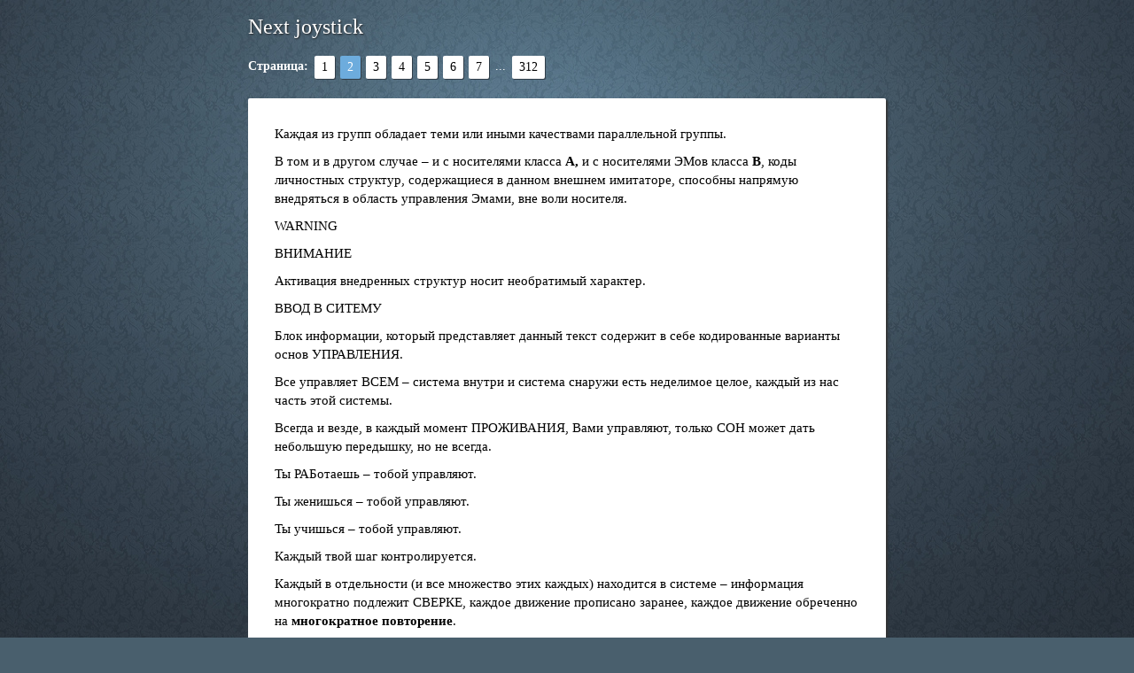

--- FILE ---
content_type: text/html; charset=windows-1251
request_url: https://www.phantastike.com/way/next_joystick/html/?page=2
body_size: 3295
content:
<!DOCTYPE HTML PUBLIC "-//W3C//DTD HTML 4.01 Transitional//EN" "http://www.w3.org/TR/html4/loose.dtd">
<html>
<head>
<title>Next joystick (Кильдишев О.И.) — страница 2</title>
<meta http-equiv="Content-Type" content="text/html; charset=windows-1251"><meta name="viewport" content="width=device-width, user-scalable=yes">
<meta name="HandheldFriendly" content="True">
<style>
body { background: #495f6d url('/bg_html.jpg') no-repeat fixed center top / 100% 100%; font: 15px/140% Verdana; padding: 0 0 20px; }
a { text-decoration: underline; color: #069; }
a:hover { text-decoration: none; }
a[name] { text-decoration: none; color: #000; }
p { margin: 0 0 10px 0; }
h1 { font-weight: normal; font-size: 21px; padding: 0; margin: 20px 0 15px 0; }
h2 { font-weight: normal; font-size: 19px; padding: 0; margin: 20px 0 15px 0; }
h3 { font-weight: normal; font-size: 17px; padding: 0; margin: 20px 0 15px 0; }
h1 a { color: #000; text-decoration: none; padding: 0; margin: 20px 0 15px 0; }
h1.main { font-weight: normal; font-size: 24px; padding: 0; margin: 20px 0 15px 0; color: #fff; text-shadow: 1px 1px 2px #222; }
table.main { table-layout: fixed; width: 100%;}
table.main td { padding: 30px; }
div.page-list { vertical-align: middle; margin: 20px auto; color: #fff; font-size: 14px; }
div.page-list span { display: inline-block; margin: 0 1px; vertical-align: middle; margin: 2px 3px; }
div.page-list span a { display: block; text-decoration: none; padding: 2px 8px 3px 8px; color: #000; background-color: #fff; box-shadow: 1px 1px 0 #313e49; border-radius: 2px; }
div.page-list span:hover a { color: #f00; }
div.page-list span a.on { color: #fff; background-color: #6dacdd; }
@media screen and (max-device-width: 480px) { table.main td { padding: 20px; } body { background: #394956; } }
@media screen and (max-device-width: 320px) { table.main td { padding: 10px; } body { background: #394956; } }
</style>
</head>
<body>
<div style='margin: 20px auto; padding: 0; max-width: 720px;'>
<h1 class=main>Next joystick</h1>
<div class=page-list><b>Страница:</b> <span><a href="/way/next_joystick/html/">1</a></span><span><a class=on>2</a></span><span><a href="/way/next_joystick/html/?page=3">3</a></span><span><a href="/way/next_joystick/html/?page=4">4</a></span><span><a href="/way/next_joystick/html/?page=5">5</a></span><span><a href="/way/next_joystick/html/?page=6">6</a></span><span><a href="/way/next_joystick/html/?page=7">7</a></span> ... <span><a href="/way/next_joystick/html/?page=312">312</a></span></div>
<div style='box-shadow: 2px 2px 2px #333; border-radius: 2px; background-color: #fff; word-wrap: break-word;'>
<table border=0 cellspacing=0 cellpadding=0 class=main>
<tr>
<td>

    <p>Каждая из групп обладает теми или иными качествами параллельной группы. </p>

    <p>В том и в другом случае – и с носителями класса <b>А</b><b>,</b> и с носителями ЭМов класса <b>В</b>, коды личностных структур, содержащиеся в данном внешнем имитаторе, способны напрямую внедряться в область управления Эмами, вне воли носителя.</p>

     

    <p>WARNING</p>

    <p>ВНИМАНИЕ  </p>

    <p>Активация внедренных структур носит необратимый характер.</p>

     

    <p>ВВОД В СИТЕМУ</p>

     

    <p>Блок информации, который представляет данный текст содержит в себе кодированные варианты основ УПРАВЛЕНИЯ.</p>

    <p>Все управляет ВСЕМ – система внутри и система снаружи есть неделимое целое, каждый из нас часть этой системы.</p>

    <p>Всегда и везде, в каждый момент ПРОЖИВАНИЯ, Вами  управляют, только СОН может дать небольшую передышку, но не всегда.</p>

    <p>Ты РАБотаешь – тобой управляют.</p>

    <p>Ты  женишься – тобой управляют.</p>

    <p>Ты  учишься – тобой управляют.</p>

    <p>Каждый твой шаг контролируется.</p>

    <p>Каждый  в отдельности (и все множество этих каждых) находится в системе – информация многократно подлежит СВЕРКЕ, каждое движение прописано заранее, каждое движение обреченно на <b>многократное повторение</b>.</p>

    <p>Действительность, окружающая тебя является одним из вариантов ЗАПРОГРАМИРОВАННОЙ реальности. ТВОЕГО мира, таким как ты его знаешь, НЕ СУЩЕСТВУЕТ.</p>

     

    <p>Все ТВОИ чувства контролируются и поэтому ИМ нельзя ВЕРИТЬ.     </p>

    <p>Если ты видишь эти строки уже хорошо – НЕ ВЕРЬ: ВСЕГДА СОМНЕВАЙСЯ…</p>

    <p>Даже когда перед тобой азбучные истины – СОМНЕВАЙСЯ И В ЭТОЙ ИНФОРМАЦИИ.</p>

    <p>ВСЕ ЧТО ЗДЕСЬ НАПИСАННО – ЕСТЬ ЗАВЕДОМАЯ ЛОЖЬ И <b>НЕ</b>ПРАВ<b>ДА</b>.</p>

    <p>Данный материал ПОСВЯЩЕН рассмотрению ложных истин, образующих центры управления сознанием.</p>

    <p>ИНФОРМАЦИЯ, изложенная  в блоке, относится к повышенно АКТИВНОЙ – соглашаясь на контакт Вы ДОБРОВОЛЬНО вводите ЕЕ в систему, в ВАШ привычный мир будут внедрены активные коды – ОБРАТНОГО ПУТИ НЕ БУДЕТ.</p>

    <p>"Это просто текст, просто вступление очередной книги – сколько их прочитано", – думаете ВЫ…</p>

    <p>Предупреждаю – это не просто текст, это мое предупреждение – Вы сейчас делаете выбор …</p>

    <p>ИНФОРМАЦИЯ НАХОДЯЩАЯСЯ ЗА ЭТОЙ СТРАНИЦЕЙ МОЖЕТ ПРИВЕСТИ К  РАСТРОЙСТВУ НС…</p>

    <p>P.S.  Автор никогда не имел никаких контактов со следующими организациями: КГБ СССР;  ФСБ России; Министерством обороны; службой внешней разведки…</p>

    <p>Источниками Информации, использованной в книге, являются издания не имеющие грифа "СЕКРЕТНО". СХЕМЫ и разработки, использованные в тексте не имеют никакого отношения к СЕКРЕТНЫМ РАЗРАБОТКАМ ПО МАНИПУЛЯЦИИ ОБЩЕСТВЕННЫМ МНЕНИЕМ и управлении СОЗНАНИЕМ. Даже если такие разработки и ведутся вышеупомянутыми организациями, то автор о них ничего  сообщить не может… Материал не может считаться РАССЕКРЕЧЕННЫМ по причинам изложенным выше.</p>
<div style='margin-top: 20px; color: #666; text-align: center; font-size: 14px;'>— 2 —</div>
</td>
</tr>
</table>
</div>

<div class=page-list><b>Страница:</b> <span><a href="/way/next_joystick/html/">1</a></span><span><a class=on>2</a></span><span><a href="/way/next_joystick/html/?page=3">3</a></span><span><a href="/way/next_joystick/html/?page=4">4</a></span><span><a href="/way/next_joystick/html/?page=5">5</a></span><span><a href="/way/next_joystick/html/?page=6">6</a></span><span><a href="/way/next_joystick/html/?page=7">7</a></span> ... <span><a href="/way/next_joystick/html/?page=312">312</a></span></div>
</div>

<!-- Yandex.Metrika counter --><script type="text/javascript"> (function (d, w, c) { (w[c] = w[c] || []).push(function() { try { w.yaCounter33431768 = new Ya.Metrika({ id:33431768, clickmap:true, trackLinks:true, accurateTrackBounce:true }); } catch(e) { } }); var n = d.getElementsByTagName("script")[0], s = d.createElement("script"), f = function () { n.parentNode.insertBefore(s, n); }; s.type = "text/javascript"; s.async = true; s.src = "https://mc.yandex.ru/metrika/watch.js"; if (w.opera == "[object Opera]") { d.addEventListener("DOMContentLoaded", f, false); } else { f(); } })(document, window, "yandex_metrika_callbacks");</script><noscript><div><img src="https://mc.yandex.ru/watch/33431768" style="position:absolute; left:-9999px;" alt="" /></div></noscript><!-- /Yandex.Metrika counter --></body>
</html>
